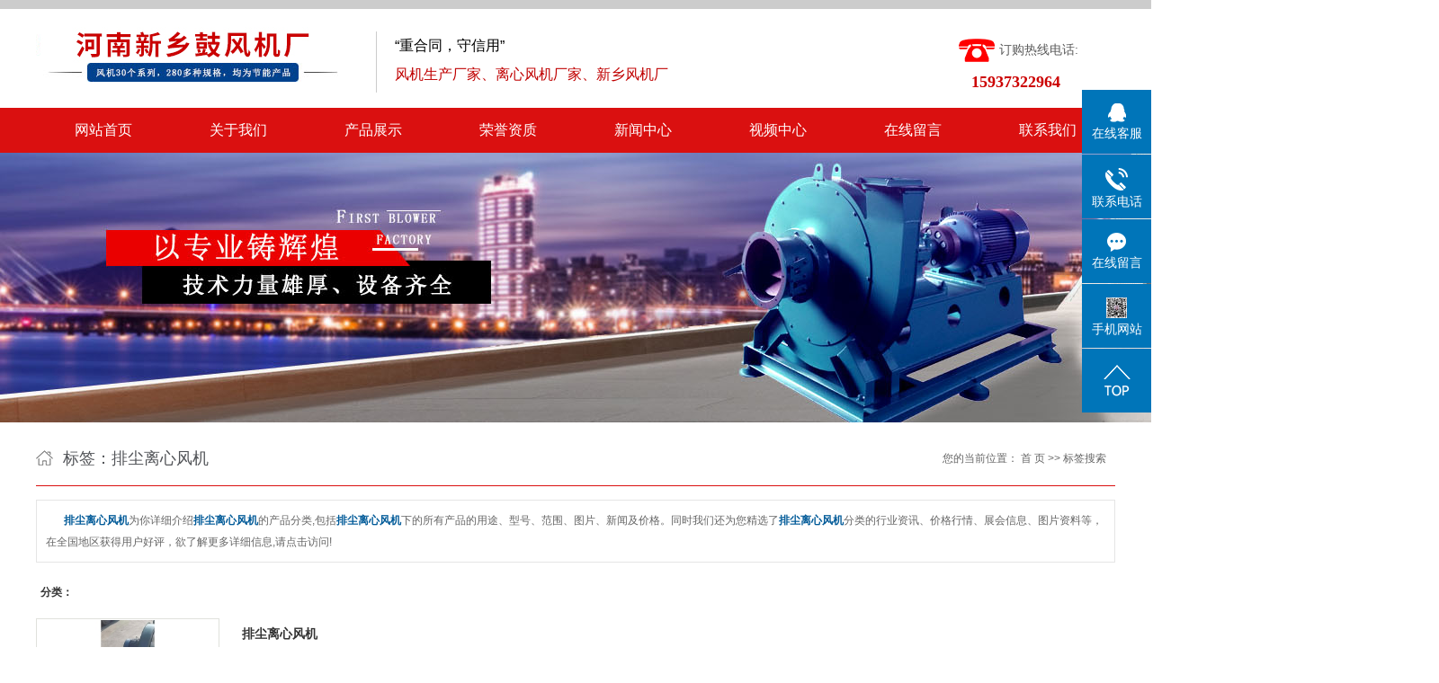

--- FILE ---
content_type: text/html;charset=UTF-8
request_url: http://www.xxfengji.com/tag/%E6%8E%92%E5%B0%98%E7%A6%BB%E5%BF%83%E9%A3%8E%E6%9C%BA
body_size: 8481
content:
 <!DOCTYPE html>
<html lang="zh-CN">
<head>
<meta charset="utf-8">
<meta http-equiv="X-UA-Compatible" content="IE=edge">
<title>排尘离心风机-河南新乡鼓风机厂</title>
<meta name="keywords" content="排尘离心风机" />
<meta name="description" content="排尘离心风机为你详细介绍排尘离心风机的产品分类,包括排尘离心风机下的所有产品的用途、型号、范围、图片、新闻及价格。同时我们还为您精选了排尘离心风机分类的行业资讯、价格行情、展会信息、图片资料等，在全国地区获得用户好评，欲了解更多详细信息,请点击访问!" />
<link rel="stylesheet" type="text/css" href="http://www.xxfengji.com/template/default/style/base.css?9.2" />
<link rel="stylesheet" type="text/css" href="http://www.xxfengji.com/template/default/style/model.css?9.2" />
<link rel="stylesheet" type="text/css" href="http://www.xxfengji.com/template/default/style/main.css?9.2" />
<link rel="stylesheet" type="text/css" href="http://www.xxfengji.com/template/default/style/lightbox.css?9.2" />
<link rel="stylesheet" type="text/css" href="http://www.xxfengji.com/data/user.css?9.2" />
<link rel="stylesheet" type="text/css" href="http://www.xxfengji.com/template/default/style/member.css" />
<script src="http://www.xxfengji.com/template/default/js/jquery-1.8.3.min.js?9.2"></script>
<script src="http://www.xxfengji.com/template/default/js/jquery.cookie.js?9.2"></script>
<script>
	var url = 'http://www.xxfengji.com/';
	var M_URL = 'http://www.xxfengji.com/m/';
	var about_cid = '';
</script>
<script src="http://www.xxfengji.com/template/default/js/mobile.js?9.2"></script>


</head>
<body>
<!-- 公共头部包含 -->
<div class="sky"></div>
<div class="head clearfix">
     <div class="logo">  
          <a href="http://www.xxfengji.com/" class="logo"><img alt="新乡风机" src="http://www.xxfengji.com/data/images/other/20250719100727_431.jpg" /></a>
     </div>
     <div class="by">
       <p style="white-space: normal;"><span style="color: rgb(0, 0, 0);">“重合同，守信用”</span></p><p style="white-space: normal;"><span style="color: rgb(192, 0, 0);">风机生产厂家、离心风机厂家、新乡风机厂</span></p>
     </div>
    <div class="k2">
       <table><tbody><tr class="firstRow"><td width="219" valign="top" style="word-break: break-all;"><span style="color: rgb(90, 90, 90); font-family: 微软雅黑; background-color: rgb(255, 255, 255);">&nbsp;<img src="/data/upload/image/20180228/1519802976227379.png" title="1512612659910423.png" alt="1512182054902075.png"/>&nbsp;<span style="font-size: 14px;">订购热线电话:</span></span></td></tr><tr><td width="219" valign="top" style="word-break: break-all;"><span style="font-size: 18px;"><strong>15937322964</strong></span></td></tr></tbody></table>
    </div>      
</div>
  <!-- 导航栏包含 -->
  <div id="menu" >  
  <ul class="nav clearfix">
      <li><a href="http://www.xxfengji.com/">网站首页</a></li>      
      <li><a href="http://www.xxfengji.com/about/">关于我们</a>
        <div class="sec">
                                 <a href="http://www.xxfengji.com/about/company.html">公司简介</a>
                                  <a href="http://www.xxfengji.com/about/contact.html">联系我们</a>
                                  <a href="http://www.xxfengji.com/about/yyzzdf9.html">营业执照</a>
                        </div>
      </li>
      <li><a href="http://www.xxfengji.com/product/">产品展示</a>
        <div class="sec">
                       <a href="http://www.xxfengji.com/product/fjxcdph472/">风机现场动平衡</a>
                       <a href="http://www.xxfengji.com/product/lxtfj7cb/">通风除尘离心通风机</a>
                       <a href="http://www.xxfengji.com/product/gllxtyfjba4/">锅炉离心通引风机</a>
                       <a href="http://www.xxfengji.com/product/gylxtfjf78/">高压离心通风机</a>
                       <a href="http://www.xxfengji.com/product/gxdzsfj9a4/">高效低噪声风机</a>
                       <a href="http://www.xxfengji.com/product/zltfj028/">轴流通风机</a>
                       <a href="http://www.xxfengji.com/product/hltfj27b/">混流通风机</a>
                       <a href="http://www.xxfengji.com/product/gypfs518/">工业排风扇</a>
                       <a href="http://www.xxfengji.com/product/xfpygwfjeac/">消防排烟高温风机</a>
                       <a href="http://www.xxfengji.com/product/wdtfj050/">屋顶通风机</a>
                       <a href="http://www.xxfengji.com/product/lkzyydsfjb2d/">粮库专用移动式风机</a>
                       <a href="http://www.xxfengji.com/product/gsfj447/">柜式风机</a>
                       <a href="http://www.xxfengji.com/product/snlyzygylxtfjca0/">水泥立窑专用高压离心通风机</a>
                       <a href="http://www.xxfengji.com/product/Lxllcgfj43b/">L系列罗茨鼓风机</a>
                       <a href="http://www.xxfengji.com/product/htlzygylxtfj997/">化铁炉专用高压离心通风机</a>
                       <a href="http://www.xxfengji.com/product/fjpjfjfjdq408/">风机配件  附件、辅机、电器</a>
                       <a href="http://www.xxfengji.com/product/fjfhxcd63/">风机发货现场</a>
                   </div>
      </li>
  <li><a href="http://www.xxfengji.com/case/">荣誉资质</a>
  <div class="sec">
                       <a href="http://www.xxfengji.com/case/ryzz46e/"target=''>荣誉资质</a>
             </div>
  </li>   
      <li><a href="http://www.xxfengji.com/news/">新闻中心</a>
        <div class="sec">
                                 <a href="http://www.xxfengji.com/news/company/">新闻资讯</a>
                                  <a href="http://www.xxfengji.com/news/xydt/">行业新闻</a>
                                  <a href="http://www.xxfengji.com/news/jszx30f/">常见问题解答</a>
                        </div>
      </li>                 
      <li><a href="http://www.xxfengji.com/about_spzx/spzx2fc.html" rel="nofollow">视频中心</a></li>         
      <li><a href="http://www.xxfengji.com/message/" rel="nofollow">在线留言</a></li>
      <li class="lxff"><a href="http://www.xxfengji.com/about_contact/">联系我们</a></li>
  </ul>
</div> 

<script type="text/javascript">
  // $('.nav > li').hover(function(){
  //   $(this).find('.sec').stop(true).slideToggle(300);
  // });
</script>





<div id="header">
  <div class="top clearfix">
    <div class="topLink">


        </div>
  </div>


</div>
<script type="text/javascript">
$(function(){
  $('.translate-en a').last().css('border','none');
  $('.translate li').hover(function(){
    $(this).find('.translate-en').stop().slideDown();
  },function(){
    $(this).find('.translate-en').stop().slideUp();
  }
  );
});
</script>
<!-- 内页banner -->


<div class="n_banner"><img src="http://www.xxfengji.com/data/images/slide/20190722163758_470.jpg" alt="新乡风机厂" title="新乡风机厂" /></div>


<!-- 主体部分 -->

<div id="container" class="clearfix">
	
	<div class="left">
		<div class="box sort_menu">
		  <h3>公司概况</h3>
		  
	<ul class="sort">
         <li class="about_a">
      	<a href="http://www.xxfengji.com/about/company.html">公司简介</a>
      	      </li>
          <li class="about_a">
      	<a href="http://www.xxfengji.com/about/contact.html">联系我们</a>
      	      </li>
          <li class="about_a">
      	<a href="http://www.xxfengji.com/about/yyzzdf9.html">营业执照</a>
      	      </li>
    </ul>
<script type="text/javascript">
$(".about_a").hover
(
	function()
	{   
		if($(this).find(".about_b li").length > 0)
		{
			$(this).find(".about_b").stop().show();

		}
		$(this).addClass("change");
	},
	function()
	{
		$(this).find(".about_b").stop().hide();
		$(this).removeClass("change");
	}
);
</script>

		</div>
		
		<div class="box sort_product">
		  <h3>产品分类</h3>
		  <ul class="sort">
    	<li class="layer1">
      <a href="http://www.xxfengji.com/product/fjxcdph472/" class="list_item">风机现场动平衡</a>
      <div class="layer2" style="display:none;">
      	<ul>
        	        </ul>
      </div>
    </li>
    	<li class="layer1">
      <a href="http://www.xxfengji.com/product/lxtfj7cb/" class="list_item">通风除尘离心通风机</a>
      <div class="layer2" style="display:none;">
      	<ul>
        	        </ul>
      </div>
    </li>
    	<li class="layer1">
      <a href="http://www.xxfengji.com/product/gllxtyfjba4/" class="list_item">锅炉离心通引风机</a>
      <div class="layer2" style="display:none;">
      	<ul>
        	        </ul>
      </div>
    </li>
    	<li class="layer1">
      <a href="http://www.xxfengji.com/product/gylxtfjf78/" class="list_item">高压离心通风机</a>
      <div class="layer2" style="display:none;">
      	<ul>
        	        </ul>
      </div>
    </li>
    	<li class="layer1">
      <a href="http://www.xxfengji.com/product/gxdzsfj9a4/" class="list_item">高效低噪声风机</a>
      <div class="layer2" style="display:none;">
      	<ul>
        	        </ul>
      </div>
    </li>
    	<li class="layer1">
      <a href="http://www.xxfengji.com/product/zltfj028/" class="list_item">轴流通风机</a>
      <div class="layer2" style="display:none;">
      	<ul>
        	        </ul>
      </div>
    </li>
    	<li class="layer1">
      <a href="http://www.xxfengji.com/product/hltfj27b/" class="list_item">混流通风机</a>
      <div class="layer2" style="display:none;">
      	<ul>
        	        </ul>
      </div>
    </li>
    	<li class="layer1">
      <a href="http://www.xxfengji.com/product/gypfs518/" class="list_item">工业排风扇</a>
      <div class="layer2" style="display:none;">
      	<ul>
        	        </ul>
      </div>
    </li>
    	<li class="layer1">
      <a href="http://www.xxfengji.com/product/xfpygwfjeac/" class="list_item">消防排烟高温风机</a>
      <div class="layer2" style="display:none;">
      	<ul>
        	        </ul>
      </div>
    </li>
    	<li class="layer1">
      <a href="http://www.xxfengji.com/product/wdtfj050/" class="list_item">屋顶通风机</a>
      <div class="layer2" style="display:none;">
      	<ul>
        	        </ul>
      </div>
    </li>
    	<li class="layer1">
      <a href="http://www.xxfengji.com/product/lkzyydsfjb2d/" class="list_item">粮库专用移动式风机</a>
      <div class="layer2" style="display:none;">
      	<ul>
        	        </ul>
      </div>
    </li>
    	<li class="layer1">
      <a href="http://www.xxfengji.com/product/gsfj447/" class="list_item">柜式风机</a>
      <div class="layer2" style="display:none;">
      	<ul>
        	        </ul>
      </div>
    </li>
    	<li class="layer1">
      <a href="http://www.xxfengji.com/product/snlyzygylxtfjca0/" class="list_item">水泥立窑专用高压离心通风机</a>
      <div class="layer2" style="display:none;">
      	<ul>
        	        </ul>
      </div>
    </li>
    	<li class="layer1">
      <a href="http://www.xxfengji.com/product/Lxllcgfj43b/" class="list_item">L系列罗茨鼓风机</a>
      <div class="layer2" style="display:none;">
      	<ul>
        	        </ul>
      </div>
    </li>
    	<li class="layer1">
      <a href="http://www.xxfengji.com/product/htlzygylxtfj997/" class="list_item">化铁炉专用高压离心通风机</a>
      <div class="layer2" style="display:none;">
      	<ul>
        	        </ul>
      </div>
    </li>
    	<li class="layer1">
      <a href="http://www.xxfengji.com/product/fjpjfjfjdq408/" class="list_item">风机配件  附件、辅机、电器</a>
      <div class="layer2" style="display:none;">
      	<ul>
        	        </ul>
      </div>
    </li>
    	<li class="layer1">
      <a href="http://www.xxfengji.com/product/fjfhxcd63/" class="list_item">风机发货现场</a>
      <div class="layer2" style="display:none;">
      	<ul>
        	        </ul>
      </div>
    </li>
  </ul>

<script type="text/javascript">
$(".layer1").hover
(
	function()
	{
		if($(this).find(".layer2 li").length > 0)
		{
			$(this).find(".layer2").stop().show();

		}
		$(this).addClass("change");
	},
	function()
	{
		$(this).find(".layer2").stop().hide();
		$(this).removeClass("change");
	}
);
</script>

		</div>
		
		<div class="box n_news">
			<h3>新闻资讯</h3>
			<div class="content">
			   <ul class="news_list new1">
			   	   			       <li><a href="http://www.xxfengji.com/news/701.html" title="河南新乡不锈钢离心风机在食品行业中的应用效果如何">河南新乡不锈钢离心风机在食...</a></li>
			     			       <li><a href="http://www.xxfengji.com/news/699.html" title="奶粉厂用的离心风机有哪些结构特点">奶粉厂用的离心风机有哪些结...</a></li>
			     			       <li><a href="http://www.xxfengji.com/news/698.html" title="废气处理用离心风机设备一般需要多少转速">废气处理用离心风机设备一般...</a></li>
			     			       <li><a href="http://www.xxfengji.com/news/697.html" title="废气处理用离心风机有哪些型号可供选择">废气处理用离心风机有哪些型...</a></li>
			     			       <li><a href="http://www.xxfengji.com/news/696.html" title="河南新乡玻璃钢防腐离心风机适用于甲醇生产线吗">河南新乡玻璃钢防腐离心风机...</a></li>
			     			       <li><a href="http://www.xxfengji.com/news/695.html" title="河南通风除尘离心通风机常用风机型号和应用场景有哪些">河南通风除尘离心通风机常用...</a></li>
			     			   </ul>
			</div>
		</div>

		<div class="box n_contact">
		  <h3>联系我们</h3>
		  <div class="content"><p style="white-space: normal;">河南新乡鼓风机厂&nbsp;</p><p style="white-space: normal;">联系人：牛经理<br/>手机：15937322964&nbsp;（微信同号）<br/>电话：13837347326<br/>邮箱：xxfengji@163.com<br/>地址：新乡市和平路北段<br/>网址：www.xxfengji.com</p><p><br/></p></div>
		</div>
	</div>
	
	
	<div class="right">
	  <div class="sitemp clearfix">
	    <h2>
	标签：排尘离心风机
</h2>
	    <div class="site">您的当前位置：
	    
	 <a href="http://www.xxfengji.com/">首 页</a> >> 标签搜索

	    </div>
	  </div>
	  <div class="content">
	   
	<div class="tagdescription"><font>排尘离心风机</font>为你详细介绍<font>排尘离心风机</font>的产品分类,包括<font>排尘离心风机</font>下的所有产品的用途、型号、范围、图片、新闻及价格。同时我们还为您精选了<font>排尘离心风机</font>分类的行业资讯、价格行情、展会信息、图片资料等，在全国地区获得用户好评，欲了解更多详细信息,请点击访问!</div>
<div class="tag-category">
   <h3>分类：</h3>
   <ul>
        </ul>
</div>
<ul class="tag_list_product clearfix">

  	<li class="clearfix">
  	<div class="tag_img fl"><a href="http://www.xxfengji.com/product/834.html" title="排尘离心风机" class="img"><img src="http://www.xxfengji.com/data/images/product/thumb_20210510173426_727.jpg" alt="排尘离心风机" /></a></div>
    <div class="tab_intro fl">
	  <h3><a href="http://www.xxfengji.com/product/834.html" title="排尘离心风机">排尘离心风机</a></h3>
      <h1>分类：<a href="http://www.xxfengji.com/product/lxtfj7cb/">通风除尘离心通风机</a></h1><h1>产品编号：1620639338</h1><h1>浏览次数：1496</h1>
      <h2>关键词：<a href="http://www.xxfengji.com/tag/%E6%8E%92%E5%B0%98%E7%A6%BB%E5%BF%83%E9%A3%8E%E6%9C%BA">排尘离心风机</a>,<a href="http://www.xxfengji.com/tag/%E6%8E%92%E5%B0%98%E7%A6%BB%E5%BF%83%E9%A3%8E%E6%9C%BA%E4%BB%B7%E6%A0%BC">排尘离心风机价格</a>,<a href="http://www.xxfengji.com/tag/%E6%8E%92%E5%B0%98%E7%A6%BB%E5%BF%83%E9%A3%8E%E6%9C%BA%E5%8E%82%E5%AE%B6">排尘离心风机厂家</a></h2>
      <div class="desp"></div>
      
              <div class="inquiry">
          <a href="http://www.xxfengji.com/message/834.html" >在线询价</a>
        </div>
            
    </div>
  	</li>
</ul>

<ul class="tag_list_news clearfix">
    <li>
  <h3>
    [<a href="http://www.xxfengji.com/news/company/" class="c">新闻资讯</a>]
    <a href="http://www.xxfengji.com/news/669.html" title="河南厂家：如何提高排尘离心风机的工作效率？">河南厂家：如何提高排尘离心风机的工作效率？</a>
  </h3>
    <div>
  排尘离心风机是工业生产中常用的设备，用于排除生产过程中产生的粉尘和废气。为了提高排尘离心风机的工作效率，可以采取以下措施：1.定期清洁设备：排尘离心风机在工作过程中会积累粉尘和杂物，影响设备的正常运转。定期清洁设备，包括清理叶轮、排尘罩、
  </div>
  <span>发布时间：2024-04-17&nbsp;&nbsp;&nbsp;点击次数：58</span>
  </li>
  <hr/>
    </li>
    <li>
  <h3>
    [<a href="http://www.xxfengji.com/news/company/" class="c">新闻资讯</a>]
    <a href="http://www.xxfengji.com/news/668.html" title="河南厂家：为何排尘离心风机适用性广泛？">河南厂家：为何排尘离心风机适用性广泛？</a>
  </h3>
    <div>
  排尘离心风机是一种常用于工业生产中的粉尘处理设备，其适用性广泛主要表现在以下几个方面：排尘离心风机可以有效地去除空气中的粉尘颗粒和污染物，保障生产环境的清洁和人员的健康。在许多行业中，如化工、制药、食品加工等领域，都会产生大量的粉尘，如果不
  </div>
  <span>发布时间：2024-04-08&nbsp;&nbsp;&nbsp;点击次数：55</span>
  </li>
  <hr/>
    </li>
    <li>
  <h3>
    [<a href="http://www.xxfengji.com/news/company/" class="c">新闻资讯</a>]
    <a href="http://www.xxfengji.com/news/660.html" title="新乡厂家：如何通过排尘离心风机实现车间空气质量的提升？">新乡厂家：如何通过排尘离心风机实现车间空气质量的提升？</a>
  </h3>
    <div>
  排尘离心风机是一种常用的空气净化设备，它通过提供强劲的风力，将车间中的颗粒物质排除，从而实现车间空气质量的提升。下面将从选择合适的排尘离心风机、安装位置、维护等方面详细介绍如何通过排尘离心风机实现车间空气质量的提升。选择合适的排尘离心风机非
  </div>
  <span>发布时间：2024-01-17&nbsp;&nbsp;&nbsp;点击次数：51</span>
  </li>
  <hr/>
    </li>
    <li>
  <h3>
    [<a href="http://www.xxfengji.com/news/company/" class="c">新闻资讯</a>]
    <a href="http://www.xxfengji.com/news/659.html" title="河南厂家：为什么需要排尘离心风机来解决工业废气排放问题？">河南厂家：为什么需要排尘离心风机来解决工业废气排放问题？</a>
  </h3>
    <div>
  工业废气是指在工业生产过程中所产生的废气，其中包括污染物浓度高、有毒有害性强的气体，如颗粒物、烟尘、有机物、金属元素、微生物等。工业废气排放问题已经成为当前环境保护的重大难题，给人类的生存环境带来了巨大的威胁。为了有效降低工业废气的排放，保
  </div>
  <span>发布时间：2024-01-03&nbsp;&nbsp;&nbsp;点击次数：45</span>
  </li>
  <hr/>
    </li>
    <li>
  <h3>
    [<a href="http://www.xxfengji.com/news/company/" class="c">新闻资讯</a>]
    <a href="http://www.xxfengji.com/news/653.html" title="河南厂家分享：排尘离心风机的工作原理是什么？">河南厂家分享：排尘离心风机的工作原理是什么？</a>
  </h3>
    <div>
  排尘离心风机是一种常用的工业设备，用于清洁、排除空气中的尘埃颗粒。它的工作原理是基于离心力的作用，通过高速旋转的叶轮将空气中的尘埃颗粒分离出来，并排出系统外。下面将从结构、工作原理和应用等方面来详细介绍排尘离心风机的工作原理。1.结构排尘
  </div>
  <span>发布时间：2023-11-03&nbsp;&nbsp;&nbsp;点击次数：42</span>
  </li>
  <hr/>
    </li>
</ul>

<ul class="tag_recom_product clearfix">
  <h3>推荐产品</h3>
  </ul>

<script type="text/javascript">

  $('.product_detail a.buy-product').click(function(){
        islogin();
        var productid= $(this).data('id');
        var url = 'http://www.xxfengji.com/ajaxOrders.php?action=shopping';
        $.post(url,{id:productid}, function(data){
            if(data == 1){
                window.location.href='http://www.xxfengji.com/person.php?action=shopping';
            }
        });
    })
    $('.product_detail a.buy-shopping').click(function(){
        islogin();
        var url = 'http://www.xxfengji.com/ajaxOrders.php?action=shoppingadd';
        $.post(url,{id:productid}, function(data){
            if(data){
                $('span.prompt').text(data).stop().show().stop().fadeOut(1600);
            }
        });

    })
    function islogin(){
        if('' == ''){
            window.location.href='http://www.xxfengji.com/login.php';
        }
    }
</script>
    <script>
      $('.left').remove();
      $('.right').css('width','100%');
    </script>

	  </div>
	  	</div>
	
	

</div>

<div class="dff">
<div id="footer">
	<div class="nav_foot"><p><a href="/" target="_self" title="新乡风机" textvalue="网站首页">网站首页</a> | <a href="/about/" target="_self" title="离心风机厂家" textvalue="关于我们">关于我们</a> | <a href="/product/" target="_self" title="新乡风机" textvalue="产品中心">产品中心</a> | <a href="/news/" target="_self" title="离心风机厂家" textvalue="新闻中心">新闻中心</a> | <a href="/message/" target="_self" title="新乡风机">在线留言</a>&nbsp;|&nbsp;<a href="/about/contact.html" target="_self" title="离心风机厂家">联系我们</a>&nbsp;| <a href="/about/yyzzdf9.html" target="_self">营业执照</a></p></div>
	<div class="copyright">
		Copyright © http://www.xxfengji.com/ 河南新乡鼓风机厂 专业从事于<a href="http://www.xxfengji.com/search.php?wd=新乡风机">新乡风机</a>,<a href="http://www.xxfengji.com/search.php?wd=离心风机厂家">离心风机厂家</a>,<a href="http://www.xxfengji.com/search.php?wd=风机生产厂家">风机生产厂家</a>, 欢迎来电咨询!<br><a href="http://beian.miit.gov.cn/">豫ICP备2026000455号-1</a>&nbsp;&nbsp;Powered by <a href="http://www.373net.com/">金动力网络</a>      &nbsp;<a href="http://www.373net.com/mzsm.html" target='_blank'>免责声明</a>
		<p><img src="/data/upload/image/20260108/1767836725101555.png" title="1767836725101555.png" alt="1767836725101555.png" width="21" height="21" border="0" vspace="0" style="width: 21px; height: 21px;"/><a href="https://beian.mps.gov.cn/#/query/webSearch?code=41071102000965" target="_blank">豫公网安备41071102000965号</a></p>
	</div>
</div>
</div>



<!-- 此处为统计代码 -->
<script>
var _hmt = _hmt || [];
(function() {
  var hm = document.createElement("script");
  hm.src = "https://hm.baidu.com/hm.js?b5e298854011f0dd5f19cc9cf99b3d85";
  var s = document.getElementsByTagName("script")[0]; 
  s.parentNode.insertBefore(hm, s);
})();
</script><script>
var _hmt = _hmt || [];
(function() {
  var hm = document.createElement("script");
  hm.src = "https://hm.baidu.com/hm.js?f0fb36f2238c49a3a7cfc0336c37e9a7";
  var s = document.getElementsByTagName("script")[0]; 
  s.parentNode.insertBefore(hm, s);
})();
</script>

<link rel="stylesheet" type="text/css" href="http://www.xxfengji.com/template/default/style/kf.css" />
<div class="float-kf">
         <li class="online">
      <a href=""><img src="http://www.xxfengji.com/template/default/images/kf/qq_online.png"><span>在线客服</span></a>
      <div class="chat">
        <i class="icon"></i>
                        <div class="chatlist">
           <a rel="nofollow" href="http://wpa.qq.com/msgrd?v=3&uin=2264993695&site=qq&menu=yes" target="_blank" >
           <img src="http://www.xxfengji.com/template/default/images/kf/qq.png" alt='qq号'><span>qq号</span>
        </a></div>
                  </div>
   </li>
          <li class="contact-number">
      <div class="content"><a href="javascript:void(0)"><img src="http://www.xxfengji.com/template/default/images/kf/contact.png"><span>联系电话</span></a><div class="tel">15937322964</div></div>
   </li>
   <li><a href="http://www.xxfengji.com/message/"><img src="http://www.xxfengji.com/template/default/images/kf/message.png"><span>在线留言</span></a></li>
      <li class="ewm">
      <a href="javascript:void(0)"><img src="http://www.xxfengji.com/data/images/other/20211123085436_221.jpg"><span>手机网站</span></a>
      <div class="ewm-img"><img src="http://www.xxfengji.com/data/images/other/20211123085436_221.jpg"></div>
    </li>
       <li><a href="javascript:void(0)" id="gotop"><img src="http://www.xxfengji.com/template/default/images/kf/top.png"></a></li>
</div>


<div class="kf-switch clearfix">
   <div class="kf-open">
      <img src="http://www.xxfengji.com/template/default/images/kf/open.png">
      <span>在线咨询</span>
   </div>
   <div class="kf-content">
      <div class="kf-lists">
                        <li>
           <a rel="nofollow" href="http://wpa.qq.com/msgrd?v=3&uin=2264993695&site=qq&menu=yes" target="_blank" >
           <img src="http://www.xxfengji.com/template/default/images/kf/qq1.png" alt='qq号' class="hover">
        </a></li>
                    <li>
           <a rel="nofollow" href="http://www.xxfengji.com/message/" target="_blank" >
           <img src="http://www.xxfengji.com/template/default/images/kf/liuyan.png" class="hover">
        </a></li>
                <li class="erweima">
           <a rel="nofollow">
           <div class="smallImg"><img src="http://www.xxfengji.com/data/images/other/20211123085436_221.jpg"></div>
           </a>
           <div class="bigImg"><img src="http://www.xxfengji.com/data/images/other/20211123085436_221.jpg"></div>
        </li>
              </div>
      <div class="close-btn"><img src="http://www.xxfengji.com/template/default/images/kf/closebtn.png"></div>
   </div>
</div>


<script>
  $(document).ready(function(){
      $(function () {
  //当点击跳转链接后，回到页面顶部位
          $("#gotop").click(function(){
              $('body,html').animate({scrollTop:0},400);
              return false;
          });
      });
  });
</script>

<script>
   $('.kf-open').on('click',function(){
      $(".kf-content").animate({opacity:'show'},'normal',function(){
      $(".kf-content").show();
      });
      $(this).hide();
   });
   $('.close-btn').on('click',function(){
      $(".kf-content").animate({width:'hide',opacity:'hide'},'normal',function(){
      $(".kf-content").hide();
      });
      $('.kf-open').show();
   });
</script>

<script type="text/javascript">
    var href="data/images/other/20211123085436_221.jpg";
    if(href=="")
    {
       $(".code").css("display","none");
    }
    var currentid='8';
    if(currentid!='7')
    {
      switch(currentid)
      {
          case '1':
          $('.kf_btn').css('background','url("http://www.xxfengji.com/template/default/images/kf/qing.png") left 33px no-repeat');
          $('.top_bg').css('background','url("http://www.xxfengji.com/template/default/images/kf/qing1.png") left bottom no-repeat');
          $('.othercolor').css('background','#40c0ac');
          break;

          case '2':
          $('.kf_btn').css('background','url("http://www.xxfengji.com/template/default/images/kf/puper.png") left 33px no-repeat');
          $('.top_bg').css('background','url("http://www.xxfengji.com/template/default/images/kf/puple1.png") left bottom no-repeat');
          $('.othercolor').css('background','#8838cc');
          break;

          case '3':
          $('.kf_btn').css('background','url("http://www.xxfengji.com/template/default/images/kf/kefu_yellow.png") left 33px no-repeat');
          $('.top_bg').css('background','url("http://www.xxfengji.com/template/default/images/kf/yellow1.png") left bottom no-repeat');
          $('.othercolor').css('background','#ffc713');
          break;

          case '4':
          $('.kf_btn').css('background','url("http://www.xxfengji.com/template/default/images/kf/kefu_left.png") left 33px no-repeat');
          $('.top_bg').css('background','url("http://www.xxfengji.com/template/default/images/kf/red1.png") left bottom no-repeat');
          $('.othercolor').css('background','#e5212d');
          break;

          case '5':
          $('.kf_btn').css('background','url("http://www.xxfengji.com/template/default/images/kf/kefu_cheng.png") left 33px no-repeat');
          $('.top_bg').css('background','url("http://www.xxfengji.com/template/default/images/kf/cheng1.png") left bottom no-repeat');
          $('.othercolor').css('background','#e65a22');
          break;

          case '6':
          $('.kf_btn').css('background','url("http://www.xxfengji.com/template/default/images/kf/green.png") left 33px no-repeat');
          $('.top_bg').css('background','url("http://www.xxfengji.com/template/default/images/kf/green1.png") left bottom no-repeat');
          $('.othercolor').css('background','#78cf1b');
          break;

          case '8':
          $('.float-kf').css('display','block');
          break;

          case '9':
          $('.float-kf').css('display','none');
          $('.kf-switch').css('display','block');
          break;

      }
    }
    var _windowScrollTop=0;    //滚动条距离顶端距离
    var _windowWidth=$(window).width(); //窗口宽度
    $(window).scroll(actionEvent).resize(actionEvent);  //监听滚动条事件和窗口缩放事件
        //响应事件
    function actionEvent(){
        _windowScrollTop = $(window).scrollTop();  //获取当前滚动条高度
     //   _windowWidth=$(window).width();//获取当前窗口宽度
        moveQQonline();//移动面板
    }
        //移动面板
    function moveQQonline(){
                //.stop()首先将上一次的未完事件停止，否则IE下会出现慢速僵死状态，然后重新设置面板的位置。
        $(".kf").stop().animate({
              top: _windowScrollTop+100
             }, "fast");
        $('.alignCenter').stop().animate({
              top: _windowScrollTop+133
             }, "fast");

        $(".kf-switch").stop().animate({
              top: _windowScrollTop+100
             }, "fast");
        $(".float-kf").stop().animate({
              top: _windowScrollTop+100
             }, "fast");
    }
$(".kf_btn").toggle(
  function()
  {
    $('.open').addClass('close');
    $('.alignCenter').hide();
    $(".kf_main").animate({width:'hide',opacity:'hide'},'normal',function(){
      $(".kf_main").hide();
      var href="data/images/other/20211123085436_221.jpg";
      if(href==""){
        $(".code").css("display","none");
      }else{
        $('.e_code img').animate({width:'hide',opacity:'hide'});
      }

    });
  },
  function(){
    $('.open').removeClass('close');
    $(".kf_main").animate({opacity:'show'},'normal',function(){
      $(".kf_main").show();
      var href="data/images/other/20211123085436_221.jpg";
      if(href==""){
        $(".code").css("display","none");
      }else{
        $('.e_code img').animate({opacity:'show'});
      }

    });
  }
);

$('#hidden_share').click(function(){
    $('.alignCenter').show();
})
$('.alignCenter .title img').click(function(){
    $('.alignCenter').hide();
})
</script>


<!--底部JS加载区域-->
<script type="text/javascript" src="http://www.xxfengji.com/template/default/js/common.js?9.2"></script>
<script type="text/javascript" src="http://www.xxfengji.com/template/default/js/message.js?9.2"></script>
<script type="text/javascript" src="http://www.xxfengji.com/template/default/js/lightbox.js"></script>
</body>
</html>


--- FILE ---
content_type: text/css
request_url: http://www.xxfengji.com/template/default/style/main.css?9.2
body_size: 14434
content:
/*头部样式*/
.sky{width:1920px;position: relative;left:50%;margin-left:-960px;border-top:10px solid #CCCCCC;}
.head{width:1200px;margin:0 auto;height:110px;overflow:hidden;}
.logo{float:left;margin-top:10px;}
.by{height:68px;border-left: 1px solid #CCCCCC;margin-left:30px;float:left;margin-top:25px;color:#666;font-size:16px;padding-left:20px;line-height:32px;overflow:hidden;}
.k2{color:#CC0000;font-size:18px;font-family:"微软雅黑";float:right;margin-top:25px;text-align:center;}

#header{width:1200px;margin:0 auto;}
.top{}
.logo{float:left;}

.topLink{width:400px;float:right;text-align:right;position: relative;z-index: 9999;}
.translate{width:100px;position: absolute;left: 0;top:10px;z-index: 9999;}
.tran-in{left:120px;}
.translate li{border: 1px dashed #cccccc;line-height: 26px;text-align: left;background: #fff;}
.translate li a{display: block;padding-left: 10px;background: url(../images/dot4.png) no-repeat 88% 11px;}
.translate li a:hover{text-decoration: none;color:#275cea;cursor: pointer;}
.translate-en{display: none;padding: 6px;padding-top:0px;}
.translate li .translate-en a{padding-left: 0px;text-align: center;background: #fff;border-bottom: 1px solid #cccccc;}
.translate li .translate-en a:hover{font-weight: bold;}

.topLink .f_count{color:#ff0000;font-size:13px;font-weight:bold;}


#menu{width:1920px;position:relative;left:50%;margin-left:-960px;background:#DA1010;height:50px;}


/*热门搜索*/
.search{width:1200px;margin:0 auto;display:block;margin-top:20px;}
#formsearch{float:right;}
.hotSearch{float:left;height:24px;line-height:24px;font-weight:normal;color:#CC0000;}
#search-type{float: left;width:100px;height: 24px;border: 1px solid #c8c8c8;margin-right: 5px;}
.k1{float:left;margin-left:30px;}
.k1 a{line-height:24px}
/*搜索和热门搜索*/
.hotSearch a{margin-right:6px;}
#formsearch input{height:22px;background:#fff;border:1px solid #c8c8c8;line-height:22px;}
#formsearch input#keyword{height:22px;line-height:22px;padding-left:4px;color:#666;}
#formsearch input#s_btn{width:46px;height:24px;line-height:24px;text-align:center;background-color:#CC0000;color:#fff;border:none;cursor:pointer;}



/*主体样式*/
#container{width:1200px;margin:0 auto;margin-top:10px;}
.container{
	width: 1200px;
	margin:0 auto;
}
.menu_cate{width:220px;float:left;}
.cate_title{line-height:31px;padding-left:15px;font-weight:bold;font-family:"微软雅黑";
background:url(../images/nav.png) no-repeat 0% 100%;font-size:14px;color:#000;}
.about{width:460px;float:left;margin-left:12px;padding-bottom:5px;}
.about_title{line-height:31px;padding-left:15px;font-weight:bold;font-family:"微软雅黑";
background:url(../images/nav.png) no-repeat 0% 100%;font-size:14px;color:#000;}
.about .content{padding:5px;padding-bottom:12px;text-indent:20px;}
.navigation{float:right;width:100px;}

.index-title{line-height:31px;padding-left:15px;font-weight:bold;font-family:"微软雅黑";
background:url(../images/nav.png) no-repeat 0% 100%;font-size:14px;color:#000;}
.index-table td{border:solid #add9c0; border-width:0px 1px 1px 0px; padding:10px 5px;}
.index-table{border:solid #add9c0; border-width:1px 0px 0px 1px;margin-top:10px;}

.c1{width:1920px;position:relative;left:50%;margin-left:-960px;margin-top:25px;background:url(../images/bbs.png) repeat-x center top;height:450px;overflow:hidden;}
.c1_con{width:1200px;margin:0 auto;padding-top:30px;}
.jiantu{float:left;width:280px;height:350px;overflow:hidden;border:4px solid #fff;margin-top:20px;}
.jiannei{width:890px;float:right;}
.wm{color:#fff;font-size:24px;background:url(../images/bg.png) no-repeat center;text-align:center;}
.wm span{font-weight:normal;text-transform:uppercase;padding-left:10px;}
.gsjj{color:#fff;font-size:14px;line-height:28px;overflow:hidden;display:block;margin-top:10px;height:120px;}
.qiye{display:block;margin-top:30px;}
.qytt{color:#666;font-size:16px;background:url(../images/bg2.png) no-repeat center right;}
.ser_con{margin:0 auto;margin-top:5px;}
.ser_con li{float:left;margin-left:15px;margin-right:15px;padding-bottom:15px;_display:inline;}
.ser_con li a.img img{width:240px;height:150px;}
.ser_con li h3{padding-top:5px;}
.ser_con li a{color:#ff7985;font-size:20px;font-weight: bold;text-align:center;display:block;line-height:40px;}
.ser_con li span{text-align:center;padding-top:5px;width:186px;display:block;color:#333333;font-size:14px;}

.ser_con li a.img{display:block;}
.ser_con li a.img:hover{border-color:#e87518;}




.c2{width:1200px;margin:0 auto;margin-top:35px;}
.ystt{color:#2a2a2a;font-size:24px;background:url(../images/bg3.png) no-repeat center;text-align:center;}
.ser_conx{width:1200px;margin:0 auto;margin-top:30px;}
.ser_conx li{float:left;margin-left:45px;margin-right:45px;padding-bottom:15px;_display:inline;width:150px;}
.ser_conx li a.img{width:100px;transition:all 0.8s;transform:scale(1,1);margin:0 auto;}
.ser_conx li a.img img{width:100px;height:100px;}
.ser_conx li h3{margin-top:15px;}
.ser_conx li a{color:#5a5a5a;font-size:18px;font-weight: bold;text-align:center;display:block;}
.ser_conx li span{text-align:center;width:150px;margin:0 auto;margin-top:15px;display:block;color:#5a5a5a;font-size:14px;}
.ser_conx li a.img{display:block;}
.ser_conx li a.img:hover{border-color:#bc1a3a;}
.ser_conx li:hover a.img{transition:all 0.8s;transform:scale(-1,1)}




.a2{width: 1200px;margin:0 auto;}
.pro{margin-top: 60px;}
.pro_tit{text-align: center;background: url(../images/tit.png)no-repeat center 10px;color: #888;font-size: 20px;height: 76px;position: relative;text-transform:uppercase;}
.pro_tit h3{color: #2e2e2e;font-size: 26px;}
.pro_tit a{position: absolute;right: 0px;bottom:0px;color: #333;font-size: 14px;}
.pro_cont{margin-top: 22px;}
.pro_le{width: 220px;background: #f3f3f3;border-bottom: 3px solid #d60011;height:625px;overflow:hidden;}
.pro_le .chan{background: url(../images/pto.png)no-repeat;width: 220px;color: #fff;font-size: 24px;text-align: center;padding-top: 35px;height:84px;}
.pro_le .chan span{display: block;color: #fff;font-size: 26px;margin-top: -8px;}
.pro_le ul{margin-top:22px;}
.pro_le li{width: 154px;height: 35px;border:1px solid #d60011;line-height: 35px;padding-left: 37px;color: #4a4a4a;font-size: 14px;cursor: pointer;margin:0 auto;margin-bottom: 13px;}

.pro_conta{width:220px;margin: 0 auto;margin-top: 7px;border-top: 1px dashed #ccc;text-align: center;}
.pro_conta h3{color: #4a4a4a;font-size: 18px;padding-top: 20px;}
.pro_conta span{color: #4a4a4a;font-size: 14px;}
.pro_conta em{color: #d60011;font-size: 14px;display: block;font-style: normal;margin-top:12px;}
.pro_conta p{color: #d60011;font-size: 22px;font-weight: bold;}



.pro_ri{width: 940px;height:625px;overflow:hidden;margin-top:25px;}
.product_list2{}
.product_list2 li{width:298px;height: 186px;position:relative;float:left;margin-bottom: 22px;margin-right:23px;}
.product_list2 li img{width:298px;height: 186px;}
.product_list2 li h3{position: absolute;height: 32px;line-height: 32px;text-align: center;bottom:0px;left:0px;width:298px;background: rgba(0,0,0,0.5);}
.product_list2 li h3 a{font-weight: normal;color: #fff;font-size: 15px;}
.product_list2 li:nth-child(3n){float:right;margin-right:0px;}

.cp_hover2{position: absolute;background: url(../images/hover2.png)no-repeat;color: #fff;font-size: 15px;width: 0px;height: 0px;left: 149px;top: 93px;overflow: hidden;}
.cp_hover2 span{display: block;text-align: left;padding:55px 59px 0px;}



.nei2{
	/*background:url(../images/nei2bac.jpg) no-repeat top center;border-bottom:10px solid #da1010;*/
	height:850px;
	width: 1920px;
	position: relative;
	left: 50%;
	margin-left: -960px;
	margin-top: 40px;
	background:#f7f7f7;
}
.nei2tit{
	padding-top: 173px;
}
.nei2tit h1{
	color: #ef0400;
	font-size:48px;
	text-align: center;
	margin-left: -90px;
}
.nei2tit h1 span{
	color: #000;
	font-size:24px;
}
.nei2tit p{
	text-align:right;
	color: #000;
	font-size:24px;
	margin-right:220px;
}
.nei2left{
	width: 646px;
	margin-top: 45px;
}
.nei2right{
	width: 420px;
}
.nei2Box{
	height: 100px;
	background:url(../images/haobac.png) no-repeat top center;
	padding:11px 21px;
	color: #000;
	font-size:14px;
	text-align:justify;
	line-height: 25px;
	margin-bottom: 34px;
}
.nei2Box>p:first-child{
	margin-bottom: 3px;
}
.nei2right{
	margin-top: 120px;
}




.c3{width:1920px;position:relative;left:50%;margin-left:-960px;background:#fff;padding:10px 0;}
.c3_con{width:1200px;margin:0 auto;padding-top:20px}
.anli{color:#0082D0;font-size:26px;text-align:center;}



.chanx{text-align:center;position:relative;}
.l_btn,.r_btn{position:absolute;cursor:pointer;top:45%;}
.l_btn{left:0px;}
.r_btn{right:0px;}


.product_list1{}
.product_list1 li{float:left;margin-left:15px;margin-right:15px;margin-bottom:10px;_display:inline;}
.product_list1 li a.img{padding:1px;border:1px solid #e0e1dc;}
.product_list1 li a.img img{width:300px;height:187px;}
.product_list1 li h3{text-align:center;padding-top:5px;color:#fff;font-size:14px;}
.product_list1 li h3 a{font-weight:normal;color:#fff;}
.product_list1 li a.img{display:block;}
.product_list1 li a.img:hover{border-color:#da1010;}


#x_demo{overflow:hidden;width:90%;margin:0 auto;padding-top:20px;}
#x_indemo {float: left;width:800%}
#x_demo1 {float: left;}
#x_demo2 {float: left;}




.c4{width:1200px;margin:0 auto;margin-top:20px;}
.wen1{width:725px;float:left;}
.wtt{font-size:24px;color:#da1010;background:url(../images/xs.png) no-repeat left bottom;height:45px;position:relative;}
.wtt span{color:#666;font-size:16px;font-weight:normal;padding-left:5px;text-transform: uppercase;}
.wtt a{width:70px;height:25px;border:1px dashed #666;border-radius:15px;font-size:12px;text-align:center;line-height:25px;font-weight:normal;position:absolute;right:5px;top:5px;text-transform:uppercase;}


.news_list4{display:block;margin-top:15px;}
.news_list4 li{;position:relative;height:85px;border-bottom: 1px dashed #b4b4b4;margin-bottom:10px;}
.time{width:60px;height:60px;background:#da1010;overflow:hidden;float:left;margin-top:5px;}
.shi1{color:#fff;font-size:23px;text-align:center;font-weight:bold;margin-top:7px;}
.shi2{color:#fff;font-size:12px;text-align:center;}



.news_nr{width:650px;float:right;}
.news_nr a{color:#444444;font-size:16px;line-height:28px;}
.news_nr span{display:block;font-size:12px;color:#666666;line-height:24px;height:50px;overflow:hidden;}




.wen2{float:right;width:430px;}
.chtp{width:430px;height:180px;overflow:hidden;margin-top:15px;}
.news_list5{display:block;margin-top:13px;}
.news_list5 li{;position:relative;height:85px;border-bottom: 1px dashed #b4b4b4;margin-bottom:10px;}
.news_list5 a{color:#da1010;font-size:16px;line-height:28px;}
.news_list5 span{display:block;font-size:12px;color:#666666;line-height:24px;height:50px;overflow:hidden;}






/*----- Common css ------*/
.fl{float:left;}
.fr{float:right;}
.di{_display:inline;}
.fwn{font-weight:normal;}
.dib{*display:inline;_zoom:1;_display:inline;_font-size:0px;}

/*首页新闻*/
.news_company{width:280px;float:right;}
.news1_title{line-height:31px;padding-left:15px;font-weight:bold;font-family:"微软雅黑";
background:url(../images/nav.png) no-repeat 0% 100%;font-size:14px;color:#000;}
.news_company .content{padding:5px;}

/*首页左侧联系我们*/
.contact{width:218px;float:left;padding-bottom:5px;margin-top:10px;}
.contact_title{line-height:31px;padding-left:15px;font-weight:bold;font-family:"微软雅黑";
background:url(../images/nav.png) no-repeat 0% 100%;font-size:14px;color:#000;}
.contact .content{padding:5px;padding-left:8px;}

/*工程案例*/
.case{width:460px;float:left;margin-left:12px;padding-bottom:5px;margin-top:10px;}
.case_title{line-height:31px;padding-left:15px;font-weight:bold;font-family:"微软雅黑";
background:url(../images/nav.png) no-repeat 0% 100%;font-size:14px;color:#000;}
.case .content{padding:5px;padding-bottom:12px;text-indent:20px;}

.news2_company{margin-top:10px;}

/*产品推荐*/
.recommend_product{margin-top:10px;width:692px;float:left;}
.recommend_product .title{line-height:31px;padding-left:15px;font-weight:bold;font-family:"微软雅黑";
background:url(../images/nav.png) no-repeat 0% 100%;font-size:14px;color:#000;}
.recommend_product .content{padding-top:15px;padding-bottom:14px;}
.roll_product li{padding-bottom:0px;}




/*友情链接*/
.ffs{width:1920px;position:relative;left:50%;margin-left:-960px;background:#da1010;height:50px;margin-top:20px;padding:5px 0px;}
.f_link{width:1200px;margin:0 auto;line-height:50px;color:#fff;font-size:14px;}
.f_link a{color:#fff;}


/*页面底部*/
#footer{position:relative;width:1200px;margin:0 auto;text-align:center;margin-bottom:10px;padding-top:8px;}
#footer a{color:#fff;}
#footer a:hover{color:#e87518;text-decoration:none;}
.nav_foot{text-align:center;line-height:30px;color:#fff;}
.copyright{text-align:center;line-height:24px;color:#fff;}
.copyright a{color:#fff;}

.dff{width:1920px;position:relative;left:50%;margin-left:-960px;background:#da1010;padding-bottom:10px}


/*------------内页-------------------*/


.left .box{margin-bottom:10px;}
.left .box h3{line-height:60px;font-weight:normal;
font-size:18px; color:#515357;background:url(../images/d6.gif) left no-repeat;border-bottom:1px solid #da1010;padding-left: 30px;}
.left .box .content{padding:5px 0px;}

.prodescription{border:1px solid #e5e5e5;background:#f9f9f9;line-height:24px;padding:10px;margin-bottom:15px;text-indent:20px;}

.n_banner{width:1920px;position:relative;left:50%;margin-left:-960px;overflow:hidden;}
.n_banner img{width:1920px;margin:0 auto;overflow:hidden;}
.left{width:225px;float:left;}
.sort_menu{}
.sort_menu h3{background-color:#ececec;line-height:28px;padding-left:15px;font-weight:bold;}
.sort_product{margin-top:10px;}
.sort_product h3{background-color:#ececec;line-height:28px;padding-left:15px;font-weight:bold;}

.n_contact{margin-top:10px;}
.n_contact h3{background-color:#ececec;line-height:28px;padding-left:15px;font-weight:bold;}
.n_contact .content{padding:5px;line-height:24px;}

.right{width:940px;float:right;padding-bottom:10px;}
.sitemp{line-height:60px;height:60px;overflow:hidden;padding-right:10px;border-bottom:1px solid #da1010;}
.sitemp h2{font-size:18px; color:#515357;background:url(../images/d6.gif) left no-repeat;border-bottom:1px solid #da1010;padding-left: 30px;float: left;font-weight:normal;}
.sitemp .site{float:right;text-align:right;line-height:60px;}
.right .content{padding-top:15px;overflow:hidden;line-height: 24px;}
